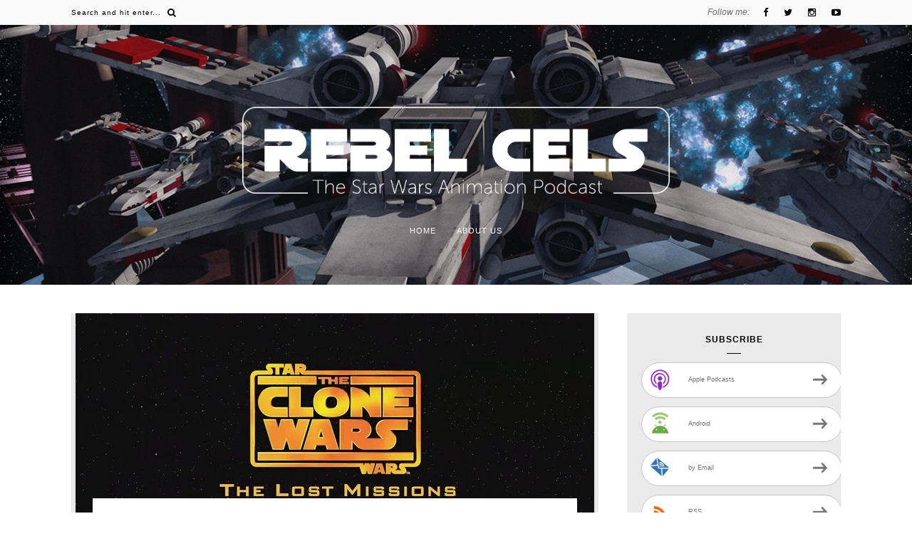

--- FILE ---
content_type: text/html; charset=utf-8
request_url: https://www.google.com/recaptcha/api2/aframe
body_size: 250
content:
<!DOCTYPE HTML><html><head><meta http-equiv="content-type" content="text/html; charset=UTF-8"></head><body><script nonce="FMlEqnqwBwErVLH-dMvVkg">/** Anti-fraud and anti-abuse applications only. See google.com/recaptcha */ try{var clients={'sodar':'https://pagead2.googlesyndication.com/pagead/sodar?'};window.addEventListener("message",function(a){try{if(a.source===window.parent){var b=JSON.parse(a.data);var c=clients[b['id']];if(c){var d=document.createElement('img');d.src=c+b['params']+'&rc='+(localStorage.getItem("rc::a")?sessionStorage.getItem("rc::b"):"");window.document.body.appendChild(d);sessionStorage.setItem("rc::e",parseInt(sessionStorage.getItem("rc::e")||0)+1);localStorage.setItem("rc::h",'1768245831946');}}}catch(b){}});window.parent.postMessage("_grecaptcha_ready", "*");}catch(b){}</script></body></html>

--- FILE ---
content_type: text/css
request_url: https://rebelcels.com/wp-content/themes/bluebird/style.css?ver=6.9
body_size: 43656
content:
/*
Theme Name: Bluebird
Theme URI: http://mailovedesign.com/bluebird
Description: A WordPress Blog Theme
Author: Mai
Author URI: http://mailovedesign.com
Version: 10.4
License: GNU General Public License version 3.0
License URI: http://www.gnu.org/licenses/gpl-3.0.html
*/

/* http://meyerweb.com/eric/tools/css/reset/ 
   v2.0 | 20110126	
   License: none (public domain)
*/

html, body, div, span, applet, object, iframe,
h1, h2, h3, h4, h5, h6, p, blockquote, pre,
a, abbr, acronym, address, big, cite, code,
del, dfn, em, img, ins, kbd, q, s, samp,
small, strike, sub, sup, tt, var,
b, u, i, center,
dl, dt, dd, ol, ul, li,
fieldset, form, label, legend,
table, caption, tbody, tfoot, thead, tr, th, td,
article, aside, canvas, details, embed, 
figure, figcaption, footer, header, hgroup, 
menu, nav, output, ruby, section, summary,
time, mark, audio, video {
	margin: 0;
	padding: 0;
	border: 0;
	font-size: 100%;
	font: inherit;
	vertical-align: baseline;
}
/* HTML5 display-role reset for older browsers */
article, aside, details, figcaption, figure, 
footer, header, hgroup, menu, nav, section {
	display: block;
}
body {
	line-height: 1;
}
ol, ul {
	list-style: none;
}
blockquote, q {
	quotes: none;
}
blockquote:before, blockquote:after,
q:before, q:after {
	content: '';
	content: none;
}
table {
	border-collapse: collapse;
	border-spacing: 0;
}
/**/
/* clear floats */
.clearfix:before, .clearfix:after { content: "\0020"; display: block; height: 0; overflow: hidden; }  
.clearfix:after { clear: both; }  
.clearfix { zoom: 1; }  
 
.group:after { visibility: hidden; display: block; font-size: 0; content: " "; clear: both; height: 0; }
.group { display: inline-block; clear: both; }
/* start commented backslash hack \*/ * html .group { height: 1%; } .group { display: block; } /* close commented backslash hack */

/*********************************************************/
body {
	font-size:11px;
	font-family: 'Raleway', sans-serif;
	-webkit-font-smoothing: antialiased;
	-moz-osx-font-smoothing: grayscale;
	background-color: #FFFFFF;
}

p, .textwidget {
	color:#444444;
	font-size:13px;
	line-height:27px;
	font-family: 'Raleway', sans-serif;
}
	.post-entry {
		color:#444444;
		font-size:13px;
		line-height:25px;
	}
em,i {
	font-style: italic;
}
b {
	font-weight: bold;
}
a {
	text-decoration:none;
	color: #BCBCBC;
	-o-transition:.3s;
		-ms-transition:.3s;
		-moz-transition:.3s;
		-webkit-transition:.3s;
}

h1,h2,h3,h4,h5,h6 {
	font-family: 'Montserrat', sans-serif;
}



.container {
	width:1080px;
	margin:0 auto;
}

#content {
	overflow:hidden;
	margin-top:10px;
}

#main {
	width:740px;
	float:left;
}
#main.fullwidth {
	width:100%;
}

#sidebar {
	width:300px;
	float:right;
}



/***
/* Top Bar
/********************/
#top-bar {
  	z-index:99999;
	width: 100%;	   
    position: fixed;
    background-color: #F9F9F9;
}

#top-bar .container {
	position:relative;
}
	.meta_top {
	    float: right;
	    position: relative;
	    z-index: 999;
	}
	#top-social {
		display: inline-block;
		white-space: nowrap;
		float: right;
	}
	.text_follow {
	    font-size: 12px;
	    font-style: italic;
	    color: #6F6F6F;
	    font-family: 'Raleway', sans-serif;
	    line-height: 35px;	    
	    float: left;
	}
	.top_social_wrap {
		
	}
	#top-social a {
		line-height:35px;
		font-size:13px;
		margin-left:14px;
		color:#000;
	}
	#top-social a:hover {
		opacity:0.8;
	}
	#top-social i {
		margin-left: 5px;
	}
	
	/***
	/* Top Search
	/********************/
	.top_search_wrap {
		z-index: 999;
	    position: absolute;
	    left: 0;
	    top: 0;
	    display: inline-block;	
	    -o-transition:.3s;
		-ms-transition:.3s;
		-moz-transition:.3s;
		-webkit-transition:.3s;    
	}
	#top-search {
		text-align:center;	
		float: left;
	}
	#top-search a {
		color:#000;
		line-height:35px;
		display:block;
		font-size: 13px;
	}
	#top-search a:hover {
		opacity:.75;
	}
	.show-search {
		z-index:10000;
		display: inline-block;
		float: left;			
	}
	.show-search #searchform input#s {
		border: none;	  
		padding: 0;
		height: 35px;
		font-size: 10px;
		color: #000;
		box-sizing: border-box;		
		width:135px;
		background: none;
		font-family: 'Raleway', sans-serif;
		vertical-align: middle;
	}
	.top_search_wrap ::-webkit-input-placeholder,  .mc4wp-form ::-webkit-input-placeholder {
		color: #000;
	}

	.top_search_wrap ::-moz-placeholder, .mc4wp-form ::-moz-placeholder { /* Firefox 18- */
		color: #000;
	}

	.top_search_wrap ::-moz-placeholder, .mc4wp-form ::-moz-placeholder {  /* Firefox 19+ */
		color: #000;
	}

	.top_search_wrap ::-ms-input-placeholder, .mc4wp-form :-ms-input-placeholder {  
		color: #000;
	}	
	    
	.menu-mobile {
		position: absolute;
		top: 0;
		left: 0;
		width: 100%;
		display: none;
		z-index: 99;
	}
	/***
/* Menu
/********************/
.menu_wrap {
	text-align: center;
	position: relative;
	z-index: 99999;
	margin-bottom: 10px;
}
.menu_wrap > ul.menu {
	display: inline-block;	
}
		
	.menu li {
		display:inline-block;
		margin-right:26px;
		position:relative;
	}
	.menu li:last-child {
		margin-right:0;
	}
	.menu li a {
		font-size:11px;
		text-transform:uppercase;
		letter-spacing:1px;
		line-height:40px;
		color:#000;
		display:block;	
		font-family: 'Montserrat', sans-serif;
	}
	.menu li a:hover {
		opacity: 0.7;
	}
	
	.menu > li.menu-item-has-children > a:after {
		font-family: FontAwesome;
	    content: "\f107";
	    margin-left: 3px;
	    font-size: 12px;
	    opacity: 0.65;	
	}
	
	
		/*** Menu Dropdown ***/
		.menu .sub-menu,
		.menu .children {
			background-color:#FFFFFF;		
			display: none;
			padding: 0;
			position: absolute;
			margin-top:0;
			left: 0;
			top: 100%;
			z-index: 99999;
			text-align:left;
			border-top:1px solid #EEE;
			box-shadow: 0px 1px 5px rgba(190, 190, 190, 0.30);
		    -webkit-box-shadow: 0px 1px 5px rgba(190, 190, 190, 0.30);
		    -moz-box-shadow: 0px 1px 5px rgba(190, 190, 190, 0.30);
		}
			.menu .sub-menu ul:after {
				content:none;	
			}
		ul.menu ul a,
		.menu ul ul a {
			color: #000;			
			border:1px solid #EEE;
			border-top:none;
			margin: 0;
			padding:9px 17px;
			min-width: 160px;
			line-height:20px;			
			transition:.25s;			
		}
				
		ul.menu ul li,
		.menu ul ul li {
			padding-right:0;
			margin-right:0;
            display: block;
		}
		ul.menu ul a:hover,
		.menu ul ul a:hover {			
			background-color: #F4F4F4;
			opacity: 1;
		}

		ul.menu li:hover > ul,
		.menu ul li:hover > ul {
			display: block;
		}
		
		.menu .sub-menu ul,
		.menu .children ul {	
			left: 100%;
			top: 0;
			
		}
			
/***
/* Header
/********************/
#header {
	
}

#logo {
	text-align:center;
	padding-bottom: 30px;
  	padding-top: 70px;	
}

#logo img {
	max-width:100%;
	height:auto;
}


/***
/* Posts
/********************/
.post, article.page {
	position:relative;	
	margin-bottom: 70px;
	background-color: #F9F9F9;
	padding-bottom: 20px;
}
	.single .post {
		margin-bottom: 10px;
	}	
	.no_featured_img {
		padding-top: 30px;
	}
	.no_featured_img_list {
		padding-left: 4%;
	}
		.no_featured_img_list .side_right {
			width: 100%;
			box-sizing: border-box;
		}

.content_post_wrap {
	padding: 40px;
	background-color: #FFFFFF;
	width: 92%;
	box-sizing: border-box;
	position: relative;
	z-index: 99;
	margin: 0 auto;
	    box-shadow: 0px 1px 5px rgba(0, 0, 0, 0.05);
    -webkit-box-shadow: 0px 1px 5px rgba(0, 0, 0, 0.05);
    -moz-box-shadow: 0px 1px 5px rgba(0, 0, 0, 0.05);
}
.post-img {
	text-align:center;
	margin-bottom: -40px;
}
	.post.format-video .post-img, .post.format-audio .post-img {
		margin-bottom: 0;
	}
.post-img img {
	max-width:100%;
	height:auto;
	position:relative;
	display: block;
	margin: 0 auto;
}

.post_list .post-img iframe {
	height:166px;
	width:100%;
}

.post-header {
	margin-bottom: 23px;
	text-align:center;
}

.post-header h2 a, .post-header h1 {
	font-size: 20px;
    color: #000;
    position: relative;
    display: block;
    margin-bottom: 7px;
    line-height: 27px;
    text-transform: uppercase;
    letter-spacing: 1px;
}
.post-header h2 a:hover {
	text-decoration: underline;
}

.cat-blog {
	color: #B1B1B1;
}

.cat-blog a {	
	font-size:11px;
	display:inline-block;
	color: #B1B1B1;
	position:relative;
	margin-left: 5px;
	font-family: 'Raleway', sans-serif;
	font-style: italic;
}
.cat-blog a:first-child {
	margin-left: 0;
}

.cat-blog a:hover {
	text-decoration: underline;
}

	/*** Post Entry ***/		
		.more-link {
			display:block;	
			margin-top: 20px;
		}
		.more-button {
			font-size: 14px;
		    display: inline-block;
		    color: #000;		
		    position: relative;
		    -o-transition: .25s;
		    -ms-transition: .25s;
		    -moz-transition: .25s;
		    -webkit-transition: .25s;
		    font-family: 'Raleway', sans-serif;
		    font-style: italic;		
		}		
		
		.more-button:hover {
			text-decoration: underline;
		}	
	
	.post-entry img {
		max-width:100%;
		height:auto;
	}
	
	.post-entry a:hover {
		text-decoration:underline;
	}
	.post-entry p {
		margin-bottom:11px;
	}
	.post-entry h1, .post-entry h2, .post-entry h3, .post-entry h4, .post-entry h5, .post-entry h6, .post-entry hr {
    	margin-bottom:5px;
		margin-top:15px;
	}
	.post-entry h1, .post-entry h2, .post-entry h3, .post-entry h4, .post-entry h5, .post-entry h6 {
		color:#000;
	}
	.post-entry h1 {
		font-size:20px;
	}
	.post-entry h2 {
		font-size:18px;
	}
	.post-entry h3 {
		font-size:16px;
	}
	.post-entry h4 {
		font-size:14px;
	}
	.post-entry h5 {
		font-size:12px;
	}
	.post-entry h6 {
		font-size:10px;
	}
	.post-entry hr {
		border:0;
		height:0;
		border-bottom:1px solid #E8E8E8;
		clear:both;
	}
	.post-entry blockquote {
		margin-bottom: 15px;
    	margin-top: 15px;
	}
	.post-entry blockquote p {
		color:#242424;
		padding-left: 70px;
		font-size: 16px;
		line-height: 30px;
		font-style:italic;
		position:relative;
		font-family: 'Raleway', sans-serif;	
		font-weight: normal;
		margin-bottom: 4px;
	}
	.post-entry blockquote footer {
		margin-left: 85px;
		padding-left: 5px;
		font-family: 'Montserrat', sans-serif;
		font-size: 11px;
		letter-spacing: 1px;
		position: relative;
		display: inline-block;
		color: #000;
	}
	.post-entry blockquote footer:before {
		display: block;
	    content: "";
	    height: 1px;
	    width: 8px;
	    position: absolute;
	    left: -10px;
	    top: 50%;
	    background-color: #000; 
	}
	.post-entry blockquote p:before {
		display: block;
	    content: "\201C";
	    font-size: 84px;
	    position: absolute;
	    left: 23px;
	    top: 12px;
	    color: #C0C0C0;
	}			 
		
	.post-entry ul, .post-entry ol {
		padding-left:45px;
		margin-bottom:15px;		
		color: #444444;
	    font-size: 13px;
	    line-height: 27px;
	    font-family: 'Raleway', sans-serif;
	}
	.post-entry ul li {
		margin-bottom:3px;
		list-style:disc;
	}
	.post-entry ol li {
		margin-bottom:3px;
		list-style:decimal;
	}


	.sticky.post .post-header { border:1px dashed #ddd; padding:20px 0; }
	.bypostauthor  {}

	.post-entry table { width:100%; margin-bottom:22px; border-collapse:collapse }
	.post-entry td, .post-entry th { padding: 12px; border: 1px #e5e5e5 solid; }
	.post-entry th { font-weight:bold; font-size:14px; background:#f5f5f5;}

.post-meta {
	position:relative;
	display: block;
	font-size:11px;
	color:#B1B1B1;
	text-align:center;	
    font-family: 'Raleway', sans-serif;
    font-style: italic;
}
.meta_bottom {
	text-align: center;
	margin-top:20px;
	font-size: 0;
	overflow: hidden;
}
	.page .meta_bottom {
		margin-bottom:0;
	}
.comment_count {
	margin-left:15px;
	display: inline-block;
	font-size: 15px;
	color: #BBB;
	font-style: italic;
	letter-spacing: 1px;
	display: none;
}
.comment_count i{
	margin-right:7px;
	font-size:14px;
}

/**************Post share***********/
.post-share {		
	display: inline-block;	
	position: relative;
}
.post-share:before {
    content: "";
    position: absolute;
    width: 500px;
    top: 50%;
    right: 110%;
    height: 1px;
    background-color: #ECECEC;
}
.post-share:after {
    position: absolute;
    content: "";
    width: 500px;
    top: 50%;
    left: 110%;
    height: 1px;
    background-color: #ECECEC;
}

.text_share {
	color: #242424;
    font-size: 10px;
    letter-spacing: 2px;
    margin-bottom: 12px;
    font-family: 'Raleway', sans-serif;
    text-transform: uppercase;
}	
.post-share a i {
  	font-size: 15px;
    line-height: 34px;
}
.post-share a {
	width: 34px;
    height: 34px;
    display: inline-block;
    text-align: center;
    color: #747474;
    margin: 0 4px;
    background-color: #EFEFEF;
    border: 1px solid #FFFFFF;
    border-radius: 50%;
}
.post-share a:hover {
	color: #000;
	border-color: #E3E3E3;
	background-color: #FFFFFF;
}
.meta_date {
	display:inline-block;
}
	.meta_date i {
		margin-right:7px;
	}
.meta-comments {
	display:inline-block;
}
	.meta-comments a {
		color: #B1B1B1;
	}
	.meta-comments a:hover {
		text-decoration: underline;
	}
.splash {
	margin: 0 3px;
}
/*** Post Author ***/
.post-author {
  	overflow: hidden;	
	padding: 20px;
	padding-bottom: 0;
    margin-top: 30px;
    border-top: 1px solid #EEE;
}
.written_by {
	margin-bottom: 10px;
    color: #555;
    font-size: 10px;
    font-family: 'Raleway', sans-serif;
    font-style: italic;
}
.author-img {
	float:left;
	margin-right:20px;
}
.author-img img {
	border-radius: 50%;
}

.author-content {
	overflow:hidden;
}

.author-content h5 a {
	font-size:12px;
	text-transform:uppercase;
	margin-bottom:8px;
	color:#000;
	display:block;
	font-weight:700;
	letter-spacing:1px;
}

.author-content .author-social {
	font-size:12px;
	color:#000;
	margin-right:12px;
	margin-top: 8px;
	display: inline-block;
}
.author-content a.author-social:hover {
	opacity: 0.8;
}

/** Post tags ***/
.post-tags {
	display: block;
    margin-top: 25px;
    color: #B1B1B1;
}
.post-tags i {
    margin-right: 8px;
    font-size: 14px;
	color:#686868;
}
.tag_title {
	display:none;
}
.tags_wrap a {
    font-size: 10px !important;
    letter-spacing: 1px;
    text-transform: uppercase;
    color: #8D8D8D;
    padding: 6px 7px;
    margin: 5px 3px;
    display: inline-block;
    text-decoration: none;
    background-color: #F6F6F6;
    border-radius: 2px;
    line-height: normal;
    font-family: 'Montserrat', sans-serif;
}

.tags_wrap a:hover {
	color:#FFFFFF;
	background-color: #000;
	text-decoration: none;
}

/*** Post Related ***/
.post-related {
	overflow:hidden;
	margin-top: 50px;	
}

.post-related h2 {
	margin-bottom:30px;
	text-align: center;
}

.related_heading {
	display: block;
    margin-bottom: 20px;
    font-weight: 700;
    text-transform: uppercase;
    font-size: 12px;
    letter-spacing: 1px;
    color: #000;
    text-align: center;
    font-family: 'Montserrat', sans-serif;
    position: relative;
    padding-bottom: 12px;
}
	.related_heading:after {
	    position: absolute;
	    content: "";
	    left: 0;
	    bottom: 0;
	    width: 20px;
	    right: 0;
	    height: 1px;
	    margin: 0 auto;
	    background-color: #000;
	}
.item-related {
	text-align:left;
	float: left;
	width: 230px;
    margin-right: 20px;
}

.item-related:last-child{
	margin-right:0;
}
.item-related img {
	width:100%;
	height:auto;
	margin-bottom:7px;
}
.item-related h3 {
	margin-bottom:5px;
}
.item-related h3 a {
	font-size: 12px;
    color: #000;
    line-height: 19px;
    text-transform: uppercase;
    letter-spacing: 1px;
    font-family: 'Raleway', sans-serif;
}
.item-related h3 a:hover {
	text-decoration:underline;
}

.item-related span.date {
	font-size:11px;
	font-style:italic;
	color:#B1B1B1;
	font-family: 'Raleway', sans-serif;
}

/*** Comments ***/
.comments {
	margin-bottom:50px;
}
.comments li {
	list-style:none;
}
.comment_heading {
	text-align:center;
	margin-bottom: 30px;
}
.comment_heading h4{
	display: block;
    margin-bottom: 20px;
    font-weight: 700;
    text-transform: uppercase;
    font-size: 12px;
    letter-spacing: 1px;
    color: #000;
    text-align: center;
    position: relative;
    padding-bottom: 12px;
}
	.comment_heading h4:after {
	    position: absolute;
	    content: "";
	    left: 0;
	    bottom: 0;
	    width: 20px;
	    right: 0;
	    height: 1px;
	    margin: 0 auto;
	    background-color: #000;
	}
.post-comments {
	background:#fff;
	margin-top:50px;
}

.thecomment {
	border-bottom:1px dotted;
	border-color: #E9E9E9;
	padding-bottom: 10px;
    margin-bottom: 25px;
}

.thecomment .author-img {
	float:left;
	margin-right:25px;
}

.thecomment .comment-text {
	overflow:hidden;
}
.thecomment .comment-text p {
	margin-bottom: 7px;
	font-size: 12px;
	line-height: 24px;
	width: 90%;
}
.thecomment .comment-text span.author, .thecomment .comment-text span.author a {
	font-size: 12px;
	letter-spacing: 1px;
	text-transform: uppercase;
	color: #000;
	display: block;	  
	font-family: 'Montserrat', sans-serif;
	margin-bottom: 10px;
	line-height: 30px;
}
.thecomment .comment-text span.author a:hover {
	text-decoration:underline;
}

.thecomment .comment-text span.date {
	font-size:11px;
	color:#B1B1B1;
	font-style:italic;
	display:block;
	text-align: right;
	font-family: 'Raleway', sans-serif;
}

.thecomment .comment-text em {
	font-size:11px;
	margin-top: 10px;
	display:block;
	color:#C7C7C7;
	letter-spacing:1px;
}
.thecomment .comment-text em i {
	font-size:14px;
	color:#f3bd00;
}

.post-comments span.reply a {
	float:right;
	font-size:11px;
	background-color:#E8E8E8;
	color:#767676;
	padding:7px 12px;
	border-radius:20px;
	margin-left:7px;
	font-family: 'Raleway', sans-serif;
}

.post-comments span.reply a:hover {
	background-color:#242424;
	color:#FFFFFF;
}

.comments ul.children { margin: 0 0 0 55px; }
.comments ul.children li.thecomment { margin:0 0 8px 0; }

/** Reply **/
#respond {
	overflow:hidden;
	margin-bottom:20px;
}

#respond h3 {
	font-size: 18px;
    display: block;
    color: #000;
    margin-bottom: 23px;
    font-style: italic;
    position: relative;
    font-family: 'Raleway', sans-serif;
}

#respond h3 a {
	color:#242424;
	display:inline-block;
}

#respond h3 small a {
	font-size:9px;
	background:#000;
	color:#FFF;
    padding: 6px 10px;
	margin-left:7px;
	letter-spacing: 1px;
	font-family: 'Montserrat', sans-serif;
	font-style: normal;
	border-radius: 3px;
	text-transform: uppercase;
}
#respond h3 small a:hover {
	opacity:.8;
}

#respond label {
	color:#C7C7C7;
	min-width:60px;
	font-size:13px;
	display:inline-block;
	white-space:nowrap;
}
#respond input {
	padding:10px;
	border:1px solid #DDD;
	margin-right:10px;
	color:#000;
	margin-bottom:7px;
	font-size:12px;
	width:230px;
	background-color:#FFFFFF;
	border-radius:2px;
}
#respond input:focus {outline:none;}
#respond .comment-form-url {
	margin-bottom:10px;
}
#respond textarea {
	padding:14px;
	border:1px solid #DDD;
	width:100%;
	height:120px;
	font-size:14px;
	color:#343434;
	margin-bottom:14px;
	line-height:20px;
	box-sizing:border-box;
	border-radius:2px;
}
#respond textarea:focus {outline:none;}

#respond #submit {
	  padding: 13px 15px;
	  display: inline-block;
	  font-family: 'Montserrat', sans-serif;
	  letter-spacing: 1px;
	  text-transform: uppercase;
	  font-size: 11px;
	  -o-transition: .3s;
	  -ms-transition: .3s;
	  -moz-transition: .3s;
	  -webkit-transition: .3s;
	  color: #FFFFFF;
	  font-weight:400;
	  text-decoration: none;
	  cursor:pointer;
	  border-radius: 3px;
	  background-color: #242424;	 
	  border: none; 
}

#respond #submit:hover {
	opacity: 0.8;
}

/***
/** PAGINATION
/******************************/

.pagination {
	margin-top:20px;
	overflow:hidden;
}

.pagination a {
    display: inline-block;
    font-family: 'Montserrat', sans-serif;
    letter-spacing: 1px;
    text-transform: uppercase;
    font-size: 10px;
    color: #000;
    text-decoration: none;
    padding: 13px 15px;
    border: 1px solid #DDD;
    border-radius: 20px;
}


.pagination a:hover {
	background-color: #EFEFEF;
}
.pagination .newer {
	float:left;
	
}
.pagination .older {
	float:right;
	
}

/***
/** SIDEBAR
/******************************/

.widget {
	margin-bottom: 60px;
    box-sizing: border-box;
    overflow: hidden;
    border: 1px solid #DDD;
    padding: 30px 20px;
}

.widget img {
	max-width:100%;
	height:auto;
}

.widget-heading {
    display: block;
    margin-bottom: 20px;
    font-weight: 700;
    text-transform: uppercase;
    font-size: 12px;
    letter-spacing: 1px;
    color: #000;
    text-align: center;
    font-family: 'Montserrat', sans-serif;
}
.widget-heading span {
    position: relative;
    padding-bottom: 12px;
    line-height: 15px;
    display: inline-block;
}
.widget-heading span:after {
	position: absolute;
	content: "";
	left: 0;
	bottom: 0;
	width: 20px;
	right: 0;
	height: 1px;
	margin: 0 auto;
	background-color: #000;
}

.widget a:hover {
	text-decoration:underline;
}

.widget ul li {
	margin-bottom:5px;
	padding-bottom:5px;
	border-bottom:1px dotted #DDD;
	color:#000;
	font-size:13px;
	font-family: 'Raleway', sans-serif;
}
.widget ul li:last-child {
	margin-bottom:0;
	padding-bottom:0;
	border-bottom:none;
}
.widget ul li a {
	color:#000;
	line-height:20px;
	font-size:11px;
	font-family: 'Raleway', sans-serif;
	text-transform: uppercase;
	letter-spacing: 1px;
}

.widget input {
	width:100%;
}
.widget select {
	border: 1px solid #DDD;
	border-radius: 3px;
	padding: 8px 10px;
	width: 100%;
	box-sizing:border-box;	
	outline: none;
}
.screen-reader-text {
	display:none;
}
.post-date {
	color: #CDCDCD;	
}
	/*** About Widget ***/
	.maidesign_about_widget {
		background-color: #F9F9F9;
	    padding: 0;
	    padding-bottom: 30px;
	    border: 0; 	
	    text-align: center;
	}
	.maidesign_about_widget .widget-heading {
	    display: none;
	}
    .about-widget {
        text-align: center;
	    background-color: #FFFFFF;
	    padding: 20px;
	    margin: 0 auto;	    
	    z-index: 99;
	    position: relative;
	    width: 85%;
	    box-sizing: border-box;
	    box-shadow: 0px 1px 5px rgba(0, 0, 0, 0.05);
    -webkit-box-shadow: 0px 1px 5px rgba(0, 0, 0, 0.05);
    -moz-box-shadow: 0px 1px 5px rgba(0, 0, 0, 0.05);
    }
	.about_widget_img {
		margin-bottom: -30px;
	}
	.about-widget .sign {
		margin: 5px auto 0 auto;
		display:block;
	}
	.about-widget .name {
		text-transform:uppercase;
		font-size:12px;	
		letter-spacing:1px;
		display:block;
		text-align:center;
		margin-bottom:10px;
		margin-top:11px;
		font-weight:700;
	}

	/******** Widget Social  *************/
	.widget-social {
		text-align:center;
		margin-top:5px;
	}
	.widget-social a{
		display:inline-block;
		color: #000;
		font-size: 14px;
		margin: 10px;
	}

	.widget-social a:hover{
		opacity:0.8;
	}
	/************** Widget list ***************/
	.widget ul.lastest_news li {
		list-style-type:none;
		margin-bottom:17px;
		padding-bottom:13px;
		margin-left:0;
	}
	.widget ul.lastest_news li:last-child {
		margin-bottom:0;
		padding-bottom:0;
	}
	.side-item {
		overflow:hidden;
	}
	.side-image {
		float:left;
		margin-right:14px;
	}
	
	.side-image img {
		width:100px;
		height:auto;
	}
	
	.side-text {
		overflow:hidden;
	}
	.side-text h4 a {
		display:block;
		font-size:14px;
		font-family: 'Raleway', sans-serif;
		line-height:23px;				
	}
	.side-meta {
		color:#B1B1B1
	}
	.side-meta a{
		font-size:11px !important;
		color:#B1B1B1 !important;
		font-style:italic;
		margin-left:4px;	
		font-family: 'Raleway', sans-serif !important;
		text-transform: none !important;
    	letter-spacing: normal !important;
	}
	.side-meta a:first-child {
		margin-left:0;
	}
	
	/*** Widget categories ***/
	.widget_categories a, .widget_archive a {
		margin-right:10px;
	}
	
	/*** Style Tag ***/
	
	.widget .tagcloud a {
		font-size: 10px !important;
		letter-spacing: 1px;
		text-transform: uppercase;
		color: #8D8D8D;
		padding: 7px 9px;
		margin: 4px 3px;
		display: inline-block;
		text-decoration: none;
		background-color: #F6F6F6;
		border-radius:2px;
		font-family: 'Montserrat', sans-serif;
	}
	.widget .tagcloud a:hover {
		background-color:#141414;
		color:#FFFFFF;		
	}
	
	/*** Calender widget ***/
	#wp-calendar {width: 100%; }
	#wp-calendar caption { text-align: right; color: #777; font-size: 12px; margin-top: 10px; margin-bottom: 15px; }
	#wp-calendar thead { font-size: 12px;  }
	#wp-calendar thead th { padding-bottom: 10px; }
	#wp-calendar tbody { color: #aaa; }
	#wp-calendar tbody td { background: #f5f5f5; border: 1px solid #fff; text-align: center; padding:8px;}
	#wp-calendar tbody td a { font-weight:700; color:#222; }
	#wp-calendar tbody td:hover { background: #fff; }
	#wp-calendar tbody .pad { background: none; }
	#wp-calendar tfoot #next { font-size: 10px; text-transform: uppercase; text-align: right; }
	#wp-calendar tfoot #prev { font-size: 10px; text-transform: uppercase; padding-top: 10px; }
	#wp-calendar thead th { padding-bottom: 10px; text-align: center; }
	
	/*** Search Widget ***/
	#searchform input#s {
		  border: 1px solid #DDD;
		  background: #fff url(img/searchsubmit.png) no-repeat 91% 9px;
		  padding: 13px 14px;
		  font-size: 12px;
		  color: #484848;
		  letter-spacing: 1px;
		  box-sizing: border-box;
	}
	
	#searchform #s:focus { outline:none; }

	/** searchbar for widget ***/
	.widget #searchform input#s { 
		font-family: 'Raleway', sans-serif;
	}
	
	
.widget .comment-author-link a {
	color: #B5B5B5;
}
/*** 
/** FOOTER
/******************************/

#footer {
	margin-top:100px;		
}
	.widget-footer {
		text-align:center;
		position: relative;	
	}
	.widget-footer .block-heading {
        font-size: 15px;	  
	    background-color: #FFFFFF;
	    color: #242424;
	    font-style: italic;
	    padding: 18px 0;
	    font-family: 'Raleway', sans-serif;
	    border: 1px solid #DDD;
	}

.jr-insta-thumb img {
	font-size: 0;
}
.jr-insta-thumb img:hover {
	opacity:0.85;
	-o-transition: .3s;
		  -ms-transition: .3s;
		  -moz-transition: .3s;
		  -webkit-transition: .3s;
}

/*** Footer Social - Copyright***/

#footer_meta {
	overflow:hidden;		
	background-color:#242424;
}

	#footer_meta h2 {
		font-size:10px;
		color:#C7C7C7;
		overflow:hidden;
		letter-spacing:2px;
		display: inline-block;
		text-align: center;
		float: left;
		line-height: 83px;
		box-sizing: border-box;
	}
	#footer_meta h2 a {
		color: #C7C7C7;
		font-weight: bold;
	}
	.footer_social {
		text-align: center;	
		display: inline-block;
		float: right;
		line-height: 80px;
	}	
		.footer_social_text {
			font-size: 13px;
		    display: inline-block;
		    font-style: italic;
		    color: #C7C7C7;		    
		    font-family: 'Raleway', sans-serif;
		    cursor: pointer;	
		    padding-bottom: 3px;
		}
		.footer_social a {
			display: inline-block;
		    margin-left: 18px;		  
		    text-align: center;
		    color: #C7C7C7;
		    text-transform: uppercase;
		}

			.footer_social a i{				
				font-size: 14px;
			}

		.footer_social a:hover {
			opacity: 0.8;
		}

.wrap_to_top {
	text-align: right;
	display: block;		
}
.to-top i {
	font-size:18px;
	padding: 15px;
	border: 1px solid #E8E8E8;	
	border-bottom: 0;	
	color:#000;			
}
.to-top i:hover {
	background-color: #EEE;
}
/***
/* Archive
/********************/
.archive-box {
	padding:25px;
	margin-bottom:50px;
	text-align:center;
	border-top: 1px solid #ECECEC;
	border-bottom: 1px solid #ECECEC;
}

.archive-box span {
	font-size:10px;	
	color:#B1B1B1;
	margin-bottom:13px;
	display:block;
	text-transform: uppercase;
	font-family: 'Montserrat', sans-serif;
	letter-spacing: 1px;
}
.archive-box h1 {
	font-size:24px;
	font-style: italic;
	display:inline-block;
	color:#000;
	font-weight: 700;
	font-family: 'Raleway', sans-serif;
	
}

/***
/* 404 Page
/********************/
.error-page {
	text-align:center;
	padding-top:50px;
}
.error-page h1 {
	font-size:190px;
}


/*** Contact Form 7
/************************/
.wpcf7 input {
	width:266px;
}
div.wpcf7 {
	overflow:hidden;
}
.wpcf7 input, .wpcf7 textarea {
	padding: 10px;
    border: none;
    border: 1px solid #DDD;
    margin-right: 10px;
    color: #777;
    font-size: 13px;
    outline: none;
    margin-top: 5px;
	border-radius:4px;
}
.wpcf7 textarea {
	width:95%;
}
.wpcf7 .wpcf7-submit {
	padding: 15px 17px;
	display: inline-block;
	font-family: 'Raleway', sans-serif;
	letter-spacing: 2px;
	text-transform: uppercase;
	font-size: 11px;
	background-color: #242424;
	-o-transition: .3s;
	-ms-transition: .3s;
	-moz-transition: .3s;
	-webkit-transition: .3s;
	color: #FFFFFF;
	text-decoration: none;
	cursor: pointer;
}
.wpcf7 .wpcf7-submit:hover {
	opacity:0.8;
}

/* =WordPress Core
-------------------------------------------------------------- */
.alignnone {
    margin: 5px 20px 5px 0;
}

.aligncenter,
div.aligncenter {
    display: block;
    margin: 5px auto 5px auto;
}

.alignright {
    float:right;
    margin: 5px 0 20px 20px;
}

.alignleft {
    float: left;
    margin: 5px 20px 20px 0;
}

a img.alignright {
    float: right;
    margin: 5px 0 20px 20px;
}

a img.alignnone {
    margin: 5px 20px 0 0;
}

a img.alignleft {
    float: left;
    margin: 5px 20px 20px 0;
}

a img.aligncenter {
    display: block;
    margin-left: auto;
    margin-right: auto
}

.wp-caption {
    background: #fff;
    border: 1px solid #f0f0f0;
    max-width: 96%; /* Image does not overflow the content area */
    padding: 5px 3px 10px;
    text-align: center;
}

.wp-caption.alignnone {
    margin: 5px 20px 20px 0;
}

.wp-caption.alignleft {
    margin: 5px 20px 20px 0;
}

.wp-caption.alignright {
    margin: 5px 0 20px 20px;
}

.wp-caption img {
    border: 0 none;
    height: auto;
    margin: 0;
    max-width: 98.5%;
    padding: 0;
    width: auto;
}

.wp-caption p.wp-caption-text {
    font-size: 11px;
    line-height: 17px;
    margin: 0;
    padding: 0 4px 5px;
}

/*** Gallery feature of Wordpress ***/
.gallery .gallery-caption{  
    font-size:12px;
	color:#888;
	font-family: 'Raleway', sans-serif;
}  
  
.gallery .gallery-icon img{  
    border-radius:2px;  
    border:1px solid #DDD !important;  
	padding:8px;
	box-sizing:border-box;
}  
.gallery .gallery-icon img:hover {
	border:1px solid #ccc !important;  
}


/* ============================================================
  CUSTOM PAGINATION
============================================================ */
.custom-pagination {
	text-align:center;
	margin-bottom:25px;
}
.custom-pagination span,
.custom-pagination a {
	display: inline-block;
	padding: 8px 12px;
	margin-right: 5px;
	font-family: 'Raleway', sans-serif;
	text-transform:uppercase;
	font-size: 12px;
	letter-spacing: 1px;
}
.custom-pagination a {
	background-color: #F6F6F6;
	color: #888787;	
}
.custom-pagination a:hover {
	background-color: #171717;
	color:#FFFFFF;
}
.custom-pagination span.page-num {
	margin-right: 10px;
	padding: 0;
}
.custom-pagination span.dots {
	padding: 0;
	color: #242424;
}
.custom-pagination span.current {
	background-color: #171717;
	color:#FFFFFF;
}


/******************prestyle subscibe jetpack***********/
.jetpack_subscription_widget form, .mc4wp-form {
	margin: 0 !important;
	padding: 20px;
	text-align: center;
	font-size: 0;
	background-color: #EBEBEB;
}
.mc4wp-alert {
	font-size: initial;
}
.jetpack_subscription_widget #subscribe-text p, .mc4wp-form label {
	text-align:center;
	font-family: 'Raleway', sans-serif;
	font-weight: 400 !important;
	margin-bottom: 17px !important;
	color: #141414;
	font-size: 16px;
	font-style:italic;
	line-height: 22px;
	display: block;	
}
#subscribe-submit input[type=submit], .mc4wp-form button, .mc4wp-form input[type=button], .mc4wp-form input[type=submit] {
	padding: 14px 20px !important;
    font-family: 'Raleway', sans-serif;
    font-weight: 700;
    letter-spacing: 2px;
    text-transform: uppercase;
    font-size: 11px !important;
    background-color: #242424 !important;
    -o-transition: .3s;
    -ms-transition: .3s;
    -moz-transition: .3s;
    -webkit-transition: .3s;
    color: #FFFFFF !important;
    text-decoration: none;
    margin-bottom: 0 !important;
}
#subscribe-submit input[type=submit]:hover, .mc4wp-form input[type=submit]:hover {
	opacity: 0.8;	
}
#subscribe-email input, .widget .mc4wp-form input {
	padding: 14px 14px !important;
	color: #565656;
	font-size: 12px;
	margin-bottom: 10px;
	width: 100% !important;
	box-sizing: border-box;
	border: none;
	background-color: #FFF;
	outline:none;
}
.mc4wp-form ::-webkit-input-placeholder {
	text-transform: uppercase;
	letter-spacing: 1px;
	font-size: 10px;
	color: #999;
}

.mc4wp-form ::-moz-placeholder { /* Firefox 18- */
 	text-transform: uppercase;
	letter-spacing: 1px;
	font-size: 10px;  
	color: #999;
}

.mc4wp-form ::-moz-placeholder {  /* Firefox 19+ */
 	text-transform: uppercase;
	letter-spacing: 1px;  
	font-size: 10px;
	color: #999;
}

.mc4wp-form :-ms-input-placeholder {  
	text-transform: uppercase;
	letter-spacing: 1px;
	font-size: 10px;
	color: #999;
}

/***************list categories with featured images **********/
.widget .list_cat_with_img li {
	width: 100%;
	height: 125px;
	background-position:center;
	background-size:cover;
	background-repeat:no-repeat;
	margin-bottom: 20px;
    padding-bottom: 0;
    border-bottom: none;
	box-sizing:border-box;
	position:relative;
	cursor:pointer;
}
	.widget .list_cat_with_img li:last-child {
		margin-bottom:0;
	}
	.widget .list_cat_with_img li h2 a {
		background-color:#FFFFFF;
		text-transform:uppercase;
		padding: 3px 14px;	
		font-size:11px;
		letter-spacing:1px;
		position:absolute;
		bottom: 20px;
		left: 20px;
		color: #000;
		text-align:center;
		display:inline-block;
		font-family: 'Montserrat', sans-serif;
	}
	.widget .list_cat_with_img li:hover h2 a{
		opacity: 0.8;
		text-decoration: none;
	}
	.list_cat_with_img ul {
		margin-bottom:20px;
	}

/***********promo************/
.promo_wrap {
	overflow:hidden;
	padding: 12px 0 15px 0;
}
.promo_item {	
	height:200px;
	width:324px;
	margin-right:20px;	
	float: left;
	padding: 10px;
	border: 1px solid #DDD;
	    -webkit-box-shadow: 0 7px 7px -6px rgba(0,0,.07);
		-moz-box-shadow: 0 7px 7px -6px rgba(0,0,0,.07);
		box-shadow: 0 7px 7px -6px rgba(0,0,0,.07);
}
.promo_item:last-child {
	margin-right:0;
}
.promo_img {
	width: 100%;
	height: 100%;
	background-position:center;
	background-repeat:no-repeat;
	background-size:cover;
	display:table;
	cursor: pointer;
}

.promo_frame {
	width:100%;
	height:100%;
	display:table-cell;
	vertical-align:middle;
	text-align:center;
	background-color: rgba(0, 0, 0, 0.1);
	position: relative;
	z-index: 9;
	-o-transition:.3s;
	-ms-transition:.3s;	
	-moz-transition:.3s;
	-webkit-transition:.3s;	
}
	.promo_frame:hover {
		background-color: rgba(0, 0, 0, 0.35);
	}

.promo_frame h2 a {
	color: #FFFFFF;
	letter-spacing: 2px;
	display: inline-block;
	text-transform: uppercase;
	font-size: 13px;
	font-weight:600;
	font-family: 'Raleway', sans-serif;
	position: relative;		
}
.promo_frame h2 a:after {
	position: absolute;
	content: "";
	top: 120%;
	left: 0;
	right: 0;
	margin: 0 auto;
	height: 1px;
	background-color: #FFFFFF;
	width: 100%;
}

/****
****Content list***/
/*****************side_left side_right*********/
.side_left {
	width: 44%;
    z-index: 1;
    float: left;
    margin-right: -5%;
}

.side_right {
	width: 51%;
    position: relative;
    margin-top: 30px;
    background-color: #FFFFFF;
    padding: 35px;
    z-index: 2;
    display: inline-block;
    text-align: left;
    box-shadow: 0px 1px 5px rgba(0, 0, 0, 0.05);
    -webkit-box-shadow: 0px 1px 5px rgba(0, 0, 0, 0.05);
    -moz-box-shadow: 0px 1px 5px rgba(0, 0, 0, 0.05);
    float: left;
}

.post_list {
	padding-right: 4%;
	padding-bottom: 30px;
	margin-bottom: 50px;
	box-sizing: border-box;	
	overflow: hidden;
}
.side_left .post-img {
	margin-bottom: 0;
}
	.side_right .post-header {
		margin-bottom: 5px;
		text-align: left;
	}
	.side_right .post-header h2 a {
		font-size: 18px;
		margin-bottom: 10px;
		line-height: 25px;
	}
	.side_right .cat-blog {
		color: #B1B1B1;
	}
	.side_right .cat-blog a{		
	    margin-bottom: 0;	 
	}
	
	.side_right .meta_date {
		color: #B1B1B1;
	    font-family: 'Raleway', sans-serif;
	    font-size: 11px;
		font-style: italic;
	}

/***********Subcribe widget footer**********/
#footer .mc4wp-form {
	background-color: #EBEBEB;	
	padding: 32px 0;
	margin: 0;
}
#footer .mc4wp-form label{
    display: inline-block;
    text-align: center;
    color: #141414;
    font-size: 20px;
    font-weight: 700;
    margin-bottom: 0 !important;
    margin-right: 50px;
}

#footer .mc4wp-form input[type=email] {
	display: inline-block;
    background-color: #FFFFFF;
    font-size: 12px;
    border: 1px solid #DDD;
    outline: none;
    color: #565656;
    padding: 0 25px !important;
    width: 400px;
    height: 50px;
    margin-right: 10px;
}
#footer .mc4wp-form input[type=submit] {
    display: inline-block;
    background-color: #242424!important;
    color: #FFFFFF !important;
    width: initial;
    padding: 0 35px !important;
    border: 1px solid #242424;
    vertical-align: top;
    font-size: 12px !important;
    height: 50px;
}

	
/***************Infinite load***********/
.next_infinite a {
	display: block;
	padding: 20px;
	text-align: center;
	text-transform: uppercase;
	letter-spacing: 2px;
	font-size: 11px;
	font-weight: bold;
	background-color: #F9F9F9;
    color: #868686;
    border: 1px solid #ECECEC;
}
/*********Trending posts************/
.trending_wrap {
	overflow: hidden;
}

.trending_item {
	max-width: 100%;
	height:250px;
	background-position:center;
	background-repeat:no-repeat;
	background-size:cover;	
	position: relative;
}
.trending_item:after {
	position:absolute;
	content:"";
	top:0;
	left:0;
	
	background: -moz-linear-gradient(top,  rgba(0,0,0,0) 0%, rgba(0,0,0,0) 48%, rgba(0,0,0,0.38) 100%); /* FF3.6+ */
	background: -webkit-gradient(linear, left top, left bottom, color-stop(0%,rgba(0,0,0,0)), color-stop(48%,rgba(0,0,0,0)), color-stop(100%,rgba(0,0,0,0.38))); /* Chrome,Safari4+ */
	background: -webkit-linear-gradient(top,  rgba(0,0,0,0) 0%,rgba(0,0,0,0) 48%,rgba(0,0,0,0.38) 100%); /* Chrome10+,Safari5.1+ */
	background: -o-linear-gradient(top,  rgba(0,0,0,0) 0%,rgba(0,0,0,0) 48%,rgba(0,0,0,0.38) 100%); /* Opera 11.10+ */
	background: -ms-linear-gradient(top,  rgba(0,0,0,0) 0%,rgba(0,0,0,0) 48%,rgba(0,0,0,0.38) 100%); /* IE10+ */
	background: linear-gradient(to bottom,  rgba(0,0,0,0) 0%,rgba(0,0,0,0) 48%,rgba(0,0,0,0.38) 100%); /* W3C */
	filter: progid:DXImageTransform.Microsoft.gradient( startColorstr='#00000000', endColorstr='#61000000',GradientType=0 ); /* IE6-9 */

	width:100%;
	height:100%;
	opacity:1;
	z-index:1;
	-o-transition:.2s;
		-ms-transition:.2s;
		-moz-transition:.2s;
		-webkit-transition:.2s;	
}
	.trending_widget	:hover .trending_item:after {
		background-color: rgba(0, 0, 0, 0.45);
	}

.trending_overlay {
	position: absolute;
	bottom: 20px;
	display: block;
	text-align: left;
	width: 100%;
	padding: 0 10%;
	box-sizing: border-box;
	z-index: 2;
}
	.widget .trending_overlay h4 a {
		color: #FFFFFF;
		text-transform: uppercase;
		font-size: 14px;
		letter-spacing: 1px;		
		display: block;
		font-family: 'Montserrat', sans-serif;
	}

	.widget .trending_cat {
		margin-bottom: 4px;
		color: #FFFFFF;
		display: block;
	}
	.widget .trending_cat a {
		color: #FFFFFF;
		font-family: 'Raleway', sans-serif;
		font-style: italic;
		font-size: 12px;
		text-transform: none !important;
    	letter-spacing: normal !important;
	}

/***********Lookbook page***********/
.lookbook_wrap {
	overflow: hidden;
}
.lookbook_item {
	width: 32%;
	height: 338px;
	float: left;
	margin-right: 2%;
	margin-bottom: 25px;
	background-position:center;
	background-repeat:no-repeat;
	background-size:cover;	
	background-color: #EEE;
	cursor: pointer;
	position: relative;
}
.lookbook_item:after {
	position:absolute;
	content:"";
	top:0;
	left:0;
	background-color:rgba(0,0,0,0.77);
	width:100%;
	height:100%;
	opacity:0;
	z-index:1;
	-o-transition:.4s;
		-ms-transition:.4s;
		-moz-transition:.4s;
		-webkit-transition:.4s;	
}
.lookbook_item:hover:after {
	opacity: 1;
} 
	.lookbook_item:nth-of-type(3n) {
		margin-right: 0;
	}
	.overlay {
		top: 45%;
		opacity: 0;
		-o-transition:.8s;
		-ms-transition:.8s;
		-moz-transition:.8s;
		-webkit-transition:.8s;	
		padding: 0 30px;
		z-index: 9;
		position: relative;
		text-align: center;
	}
		.lookbook_item:hover .overlay {
			opacity: 1;		
			top: 40%;	
		}
		.no_img .overlay, .no_img .overlay {
			top: 40%;
		}
		.no_img .overlay, .no_img .overlay a {
			color: #000;
			opacity: 1;
		}
		
		.no_img:hover .overlay, .no_img:hover .overlay a {
			color: #B1B1B1;
		}
		.no_img:hover .overlay h2 a{
			color: #FFFFFF;
		}
		.overlay h2 a{
			color: #FFFFFF;
			text-transform: uppercase;
			font-size: 15px;
			letter-spacing: 1px;
			line-height: 22px;			
		}
		.overlay .line {
			width: 30px;
			height: 1px;
			background-color: #B1B1B1;
			display: inline-block;
			margin-bottom: 15px;
			margin-top: 15px;
		}
		.overlay .meta {
			display: block;
			font-family: 'Raleway', sans-serif;
    		font-style: italic;
    		font-size: 10px;
    		color: #B1B1B1;
		}
		.overlay .meta a{
			color: #B1B1B1;
		}

/*** Post Pagination ***/
.post-pagination {
	overflow:hidden;
	padding: 0 20px;
	padding-top: 10px;
}
.post-pagination a {
	font-size: 10px;
    font-family: 'Montserrat', sans-serif;
	display:inline-block;
	color:#000;
	letter-spacing: 1px;
	text-transform: uppercase;
	box-sizing:border-box;
	padding: 13px 15px;
    border: 1px solid #DDD;
    border-radius: 20px;
    text-decoration: none;
}
	.post-pagination a:hover {
		background-color: #EFEFEF;
	}

.post-pagination .pagi-prev {
	float:left;
	width:50%;
}
	.post-pagination .pagi-prev i {
		margin-right: 5px;
	}
.post-pagination .pagi-next {
	float:right;
	width:50%;
	text-align:right;
}
	.post-pagination .pagi-next i {
		margin-left: 5px;
	}
	

--- FILE ---
content_type: text/css
request_url: https://rebelcels.com/wp-content/themes/bluebird/css/responsive.css?ver=6.9
body_size: 3848
content:
@media only screen and (min-width: 942px) and (max-width: 1170px) {
	
	.container { 
		width:940px; 
	}

	#main {
		width:644px;
		float:left;
		margin-right:30px;
	}

	#sidebar {
		width:259px;
		float:right;
	}
	
	.item-related {
		width: 201px;
	}
	.lookbook_item {
		height: 294px;
	}
	.side_right {
    	width: 49%;
	}
}
@media only screen and (max-width: 941px) {	
	.menu_wrap {
		display:none;
	}
	#sidebar {
		width:100%;
		margin-top:0px;
	}
	.widget {
		width:480px;
		margin-left:auto;
		margin-right:auto;
	}
	.widget .list_cat_with_img li {
		height: 200px;
	}
	.menu-mobile, .slicknav_menu {
		display: block;
	}
	.top_search_wrap {
		display: none;
	}
	
}
@media only screen and (min-width: 768px) and (max-width: 941px) {
	
	.container { width:726px; }
	
	#main {
		width:100%;
		margin-right:0;
	}
	
	.item-related {
		width: 228px;
	}
	.text_follow, .footer_social_text {
		display: none;
	}

	#footer .mc4wp-form label {
		display: block;
		float: none;
		text-align: center;
		padding-bottom: 20px;
		margin: 0;
	}
	.lookbook_item {
		height: 227px;
	}	
	.side_right {
    	width: 50%;
	}
}


@media only screen and (max-width: 767px) {
	.container { 
		width:480px; 
	}
	#footer .mc4wp-form input[type=email] {
		width: 300px;
		margin-right: 0;
		margin-bottom: 10px;
	}
	#footer .mc4wp-form input[type=submit] {
		width: 300px;
		margin: 0;
	}
	#main {
		width:100%;
		margin-right:0;
	}
	#respond #submit {
		width: 100%;
	}
	
	.footer_social {
		float:none;
		text-align:center;
		width: 100%;
		border-bottom:1px solid #2D2D2D;
	}
	.text_follow, .top_search_wrap {
		display: none;
	}
	#footer_meta h2 {
		float:none;
		text-align:center;
		width: 100%;
	}
	.pagination {
		margin-top: 0;
	}
	#footer .mc4wp-form label {
		display: block;
		float: none;
		text-align: center;
		padding-bottom: 20px;
		margin: 0;
	}
	#footer_meta h2 {
		line-height: 22px;
		padding: 13px;
	}
	/**********List layout********/
	.post_list {
		padding-right: 0;
		text-align: center;
	}

	.post.format-video .side_right, .post.format-audio .side_right, .side_right {
    	width: 92%;
    	box-sizing: border-box; 
    	margin: 0 auto;
	}
	.side_left {
		position: relative;
		width: 100%;
		float: none;
		margin-right: 0;
	}
	.side_right {
		float: none;		
	}
	.side_left .post-img {
		margin-bottom: -40px;
	}
	.side_right .post-header h2 a {
		text-align: center;
	}	
	.lookbook_item {
		width: 48.5%;
		height: 232px;
		margin-right: 3%;
	}
	.lookbook_item:nth-of-type(3n) {
		margin-right: 3%;
	}
	.lookbook_item:nth-of-type(2n),.lookbook_item:last-child {
		margin-right: 0;
	}
	.lookbook_item .overlay {
		display: none;
	}
	
}

@media only screen and (min-width: 480px) and (max-width: 768px) {
	#main {
		width:100%;
		margin-right:0;
	}

	.item-related {
		width:31.6%;;
		margin-right:2.5%;
	}	

}
@media only screen and (max-width: 479px) {
	.container { 
		width:100%; 
	}
	#logo {
		padding-right: 15px;
		padding-left: 15px;
	}
	#content {
		padding: 0 15px;
	}
	.footer_social_text {
		display: none;
	}
	.footer_social a {
		margin: 0 8px;
	}
	#top-social a {
		margin-left: 10px;
	}
	.widget {
		width:100%;
	}
		.widget .list_cat_with_img li {
			height: 155px;
		}
	.post-related {
		display:none;
	}
	.post-share {
		margin-bottom: 0;
	}

	#footer {
		margin-top: 15px;
	}
	
	#footer .mc4wp-form input[type=submit] {
		width: 300px;
	}
	.post-author {
		text-align: center;
	}
	.author-img {
		float: none;
		margin-right: 0;
		margin-bottom: 14px;
	}
	.lookbook_item {
		height: 150px;
	}
	.post-meta {
		line-height: 15px;
	}

	.content_post_wrap {
		margin: 0 15px;
		padding: 10px;
		width: auto;
	}
	.post-img {
		margin-bottom: 15px;
	}
	.post, article.page {
		position: relative;
		margin-bottom: 15px;
		background-color: #FFF;
	}
	.post-pagination {
		padding: 0;
	}
	.post.format-video .side_right, .post.format-audio .side_right, .side_right {
		padding: 0;
		width: 100%;
		padding-bottom: 20px;
	}
	.side_left .post-img {
		margin-bottom: 30px;
	}
}


--- FILE ---
content_type: application/javascript
request_url: https://rebelcels.com/wp-content/themes/bluebird/js/maidesign.js?ver=6.9
body_size: 2219
content:
jQuery(function($){

  "use strict";	

	// Search
  
  $('#top-search a').on('click', function ( e ) {
    e.preventDefault();
      $('.show-search').slideToggle('fast');
    });
  
  $(document).scroll(function() {

        if ($(window).width() > 940) {

        var y = $(this).scrollTop();
        if (y > 250) {
          $('.menu-mobile').fadeIn();
          $('.top_search_wrap').css('left','95px');
        } else {
          $('.menu-mobile').fadeOut();
          $('.top_search_wrap').css('left','0');
        }

        }  
  });
	
	// Menu
	$('.menu_wrap .menu').slicknav({
    prependTo:'.menu-mobile',
    label:'Menu'
	});
	
	// Bxslider
	$('.bxslider').bxSlider({
	  adaptiveHeight: true,
	  mode: 'fade',
	  pager: false,
	  captions: true,
    auto: true,
    pause: 4000,
    nextText: '<i class="fa fa-angle-right"></i>',
    prevText: '<i class="fa fa-angle-left"></i>',
	});       
    
  // Fitvids
  $(document).ready(function(){
    // Target your .container, .wrapper, .post, etc.
    $(".container").fitVids();
  });
    
	// Scroll to top
	
	$('.to-top').click(function(){
		$('html, body').animate({scrollTop : 0},800);
		return false;
	});
    
  // Widget categories list with featured image
  if ($(".widget .list_cat_with_img li").length){  
      $(".widget .list_cat_with_img li").click(function() {
        window.location = $(this).find("a").attr("href"); 
        return false;
      });
  }
  // Lookbook Page
  if ($(".lookbook_item").length){  
        $(".lookbook_item").click(function() {
          window.location = $(this).find("a").attr("href"); 
          return false;
        });
    }

  $('.btnPinIt').click(function() {
      var url = $(this).attr('href');
      var media = $(this).attr('data-image');
      var desc = $(this).attr('data-desc');
      window.open("//www.pinterest.com/pin/create/button/"+
      "?url="+url+
      "&media="+media+
      "&description="+desc,"_blank");
      return false;
  });

  $('.trending_wrap').bxSlider({
    mode: 'horizontal',
    pager: false,
    auto: true,
    nextText: '<i class="fa fa-angle-right"></i>',
    prevText: '<i class="fa fa-angle-left"></i>',
    pause: 5000,
    onSliderLoad: function(){
      $(".trending_overlay").css("visibility", "visible");
    }
  });
});


